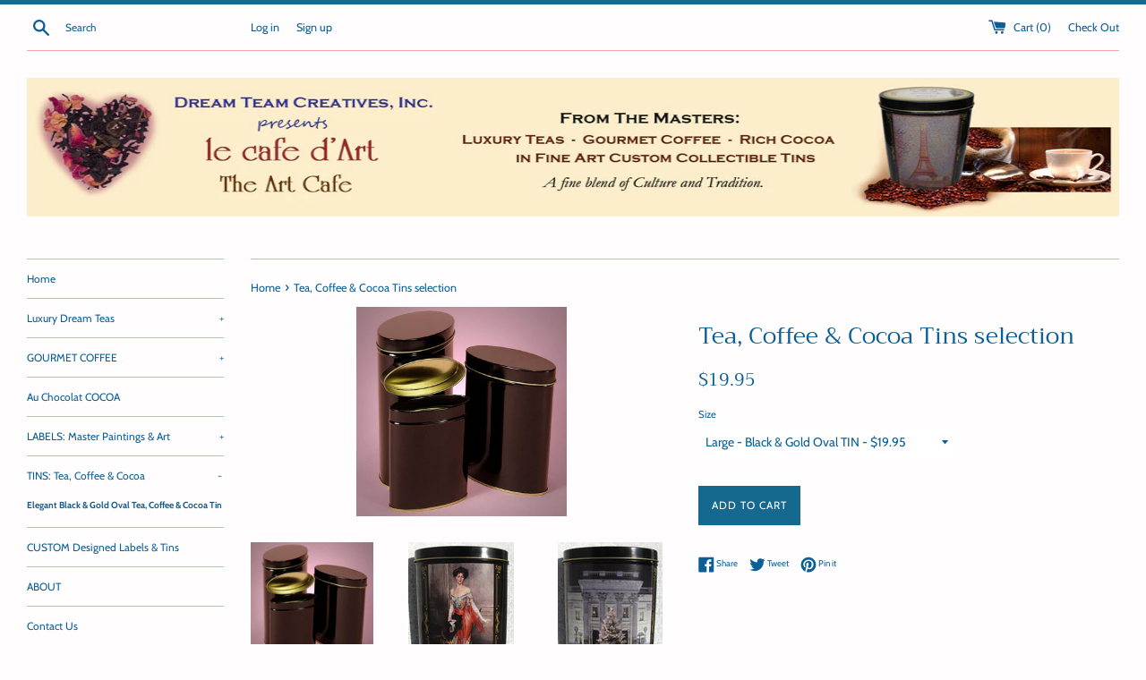

--- FILE ---
content_type: text/html; charset=utf-8
request_url: https://dreamteamcreatives.com/products/elegant-black-gold-oval-tea-coffee-cocoa-tin
body_size: 17620
content:
<!doctype html>
<!--[if IE 9]> <html class="ie9 supports-no-js" lang="en"> <![endif]-->
<!--[if (gt IE 9)|!(IE)]><!--> <html class="supports-no-js" lang="en"> <!--<![endif]-->
<head>
  <meta charset="utf-8">
  <meta http-equiv="X-UA-Compatible" content="IE=edge,chrome=1">
  <meta name="viewport" content="width=device-width,initial-scale=1">
  <meta name="theme-color" content="">
  <link rel="canonical" href="https://dream-team-creatives-inc.myshopify.com/products/elegant-black-gold-oval-tea-coffee-cocoa-tin">

  

  <title>
  Tea, Coffee &amp; Cocoa Tins selection &ndash; Dream Team Creatives, Inc.
  </title>

  
    <meta name="description" content="ALL ORDERS INCLUDE COLLECTIBLE ART TIN ! -  (Except Sampler Size Envelopes) (NOTE:  Coffee or Tea  +  Art Label  +  Tin price  =  is included all  together as  ONE SET PRICE  when TIN selection is added)">
  

  <!-- /snippets/social-meta-tags.liquid -->




<meta property="og:site_name" content="Dream Team Creatives, Inc.">
<meta property="og:url" content="https://dream-team-creatives-inc.myshopify.com/products/elegant-black-gold-oval-tea-coffee-cocoa-tin">
<meta property="og:title" content="Tea, Coffee & Cocoa Tins selection">
<meta property="og:type" content="product">
<meta property="og:description" content="ALL ORDERS INCLUDE COLLECTIBLE ART TIN ! -  (Except Sampler Size Envelopes) (NOTE:  Coffee or Tea  +  Art Label  +  Tin price  =  is included all  together as  ONE SET PRICE  when TIN selection is added)">

  <meta property="og:price:amount" content="4.95">
  <meta property="og:price:currency" content="USD">

<meta property="og:image" content="http://dreamteamcreatives.com/cdn/shop/products/elegant_black_gold_oval_tin_without_artwork_labels_cropped_1200x1200.jpg?v=1537436206"><meta property="og:image" content="http://dreamteamcreatives.com/cdn/shop/products/Lady_Decies_-_Elizabeth_Wharton_Drexel_Lehr_The_Elms_mansion_Newport_RI_1200x1200.JPG?v=1537436267"><meta property="og:image" content="http://dreamteamcreatives.com/cdn/shop/products/Holiday_Marble_House_Season_s_Greetings_1200x1200.JPG?v=1537436324">
<meta property="og:image:secure_url" content="https://dreamteamcreatives.com/cdn/shop/products/elegant_black_gold_oval_tin_without_artwork_labels_cropped_1200x1200.jpg?v=1537436206"><meta property="og:image:secure_url" content="https://dreamteamcreatives.com/cdn/shop/products/Lady_Decies_-_Elizabeth_Wharton_Drexel_Lehr_The_Elms_mansion_Newport_RI_1200x1200.JPG?v=1537436267"><meta property="og:image:secure_url" content="https://dreamteamcreatives.com/cdn/shop/products/Holiday_Marble_House_Season_s_Greetings_1200x1200.JPG?v=1537436324">


<meta name="twitter:card" content="summary_large_image">
<meta name="twitter:title" content="Tea, Coffee & Cocoa Tins selection">
<meta name="twitter:description" content="ALL ORDERS INCLUDE COLLECTIBLE ART TIN ! -  (Except Sampler Size Envelopes) (NOTE:  Coffee or Tea  +  Art Label  +  Tin price  =  is included all  together as  ONE SET PRICE  when TIN selection is added)">


  <script>
    document.documentElement.className = document.documentElement.className.replace('supports-no-js', 'supports-js');

    var theme = {
      mapStrings: {
        addressError: "Error looking up that address",
        addressNoResults: "No results for that address",
        addressQueryLimit: "You have exceeded the Google API usage limit. Consider upgrading to a \u003ca href=\"https:\/\/developers.google.com\/maps\/premium\/usage-limits\"\u003ePremium Plan\u003c\/a\u003e.",
        authError: "There was a problem authenticating your Google Maps account."
      }
    }
  </script>

  <link href="//dreamteamcreatives.com/cdn/shop/t/2/assets/theme.scss.css?v=97828264214072721701759252146" rel="stylesheet" type="text/css" media="all" />

  
  
  <script>window.performance && window.performance.mark && window.performance.mark('shopify.content_for_header.start');</script><meta id="shopify-digital-wallet" name="shopify-digital-wallet" content="/3744890950/digital_wallets/dialog">
<meta name="shopify-checkout-api-token" content="a8d8623c714ea8def288e77d2ddfeabc">
<meta id="in-context-paypal-metadata" data-shop-id="3744890950" data-venmo-supported="true" data-environment="production" data-locale="en_US" data-paypal-v4="true" data-currency="USD">
<link rel="alternate" type="application/json+oembed" href="https://dream-team-creatives-inc.myshopify.com/products/elegant-black-gold-oval-tea-coffee-cocoa-tin.oembed">
<script async="async" src="/checkouts/internal/preloads.js?locale=en-US"></script>
<script id="shopify-features" type="application/json">{"accessToken":"a8d8623c714ea8def288e77d2ddfeabc","betas":["rich-media-storefront-analytics"],"domain":"dreamteamcreatives.com","predictiveSearch":true,"shopId":3744890950,"locale":"en"}</script>
<script>var Shopify = Shopify || {};
Shopify.shop = "dream-team-creatives-inc.myshopify.com";
Shopify.locale = "en";
Shopify.currency = {"active":"USD","rate":"1.0"};
Shopify.country = "US";
Shopify.theme = {"name":"Simple","id":36527734854,"schema_name":"Simple","schema_version":"7.2.0","theme_store_id":578,"role":"main"};
Shopify.theme.handle = "null";
Shopify.theme.style = {"id":null,"handle":null};
Shopify.cdnHost = "dreamteamcreatives.com/cdn";
Shopify.routes = Shopify.routes || {};
Shopify.routes.root = "/";</script>
<script type="module">!function(o){(o.Shopify=o.Shopify||{}).modules=!0}(window);</script>
<script>!function(o){function n(){var o=[];function n(){o.push(Array.prototype.slice.apply(arguments))}return n.q=o,n}var t=o.Shopify=o.Shopify||{};t.loadFeatures=n(),t.autoloadFeatures=n()}(window);</script>
<script id="shop-js-analytics" type="application/json">{"pageType":"product"}</script>
<script defer="defer" async type="module" src="//dreamteamcreatives.com/cdn/shopifycloud/shop-js/modules/v2/client.init-shop-cart-sync_C5BV16lS.en.esm.js"></script>
<script defer="defer" async type="module" src="//dreamteamcreatives.com/cdn/shopifycloud/shop-js/modules/v2/chunk.common_CygWptCX.esm.js"></script>
<script type="module">
  await import("//dreamteamcreatives.com/cdn/shopifycloud/shop-js/modules/v2/client.init-shop-cart-sync_C5BV16lS.en.esm.js");
await import("//dreamteamcreatives.com/cdn/shopifycloud/shop-js/modules/v2/chunk.common_CygWptCX.esm.js");

  window.Shopify.SignInWithShop?.initShopCartSync?.({"fedCMEnabled":true,"windoidEnabled":true});

</script>
<script>(function() {
  var isLoaded = false;
  function asyncLoad() {
    if (isLoaded) return;
    isLoaded = true;
    var urls = ["\/\/d1liekpayvooaz.cloudfront.net\/apps\/customizery\/customizery.js?shop=dream-team-creatives-inc.myshopify.com"];
    for (var i = 0; i < urls.length; i++) {
      var s = document.createElement('script');
      s.type = 'text/javascript';
      s.async = true;
      s.src = urls[i];
      var x = document.getElementsByTagName('script')[0];
      x.parentNode.insertBefore(s, x);
    }
  };
  if(window.attachEvent) {
    window.attachEvent('onload', asyncLoad);
  } else {
    window.addEventListener('load', asyncLoad, false);
  }
})();</script>
<script id="__st">var __st={"a":3744890950,"offset":-28800,"reqid":"48af5ea2-1ab6-4016-ba30-1b66c2f43769-1768632960","pageurl":"dreamteamcreatives.com\/products\/elegant-black-gold-oval-tea-coffee-cocoa-tin","u":"2275a1cddfc1","p":"product","rtyp":"product","rid":1542946783302};</script>
<script>window.ShopifyPaypalV4VisibilityTracking = true;</script>
<script id="captcha-bootstrap">!function(){'use strict';const t='contact',e='account',n='new_comment',o=[[t,t],['blogs',n],['comments',n],[t,'customer']],c=[[e,'customer_login'],[e,'guest_login'],[e,'recover_customer_password'],[e,'create_customer']],r=t=>t.map((([t,e])=>`form[action*='/${t}']:not([data-nocaptcha='true']) input[name='form_type'][value='${e}']`)).join(','),a=t=>()=>t?[...document.querySelectorAll(t)].map((t=>t.form)):[];function s(){const t=[...o],e=r(t);return a(e)}const i='password',u='form_key',d=['recaptcha-v3-token','g-recaptcha-response','h-captcha-response',i],f=()=>{try{return window.sessionStorage}catch{return}},m='__shopify_v',_=t=>t.elements[u];function p(t,e,n=!1){try{const o=window.sessionStorage,c=JSON.parse(o.getItem(e)),{data:r}=function(t){const{data:e,action:n}=t;return t[m]||n?{data:e,action:n}:{data:t,action:n}}(c);for(const[e,n]of Object.entries(r))t.elements[e]&&(t.elements[e].value=n);n&&o.removeItem(e)}catch(o){console.error('form repopulation failed',{error:o})}}const l='form_type',E='cptcha';function T(t){t.dataset[E]=!0}const w=window,h=w.document,L='Shopify',v='ce_forms',y='captcha';let A=!1;((t,e)=>{const n=(g='f06e6c50-85a8-45c8-87d0-21a2b65856fe',I='https://cdn.shopify.com/shopifycloud/storefront-forms-hcaptcha/ce_storefront_forms_captcha_hcaptcha.v1.5.2.iife.js',D={infoText:'Protected by hCaptcha',privacyText:'Privacy',termsText:'Terms'},(t,e,n)=>{const o=w[L][v],c=o.bindForm;if(c)return c(t,g,e,D).then(n);var r;o.q.push([[t,g,e,D],n]),r=I,A||(h.body.append(Object.assign(h.createElement('script'),{id:'captcha-provider',async:!0,src:r})),A=!0)});var g,I,D;w[L]=w[L]||{},w[L][v]=w[L][v]||{},w[L][v].q=[],w[L][y]=w[L][y]||{},w[L][y].protect=function(t,e){n(t,void 0,e),T(t)},Object.freeze(w[L][y]),function(t,e,n,w,h,L){const[v,y,A,g]=function(t,e,n){const i=e?o:[],u=t?c:[],d=[...i,...u],f=r(d),m=r(i),_=r(d.filter((([t,e])=>n.includes(e))));return[a(f),a(m),a(_),s()]}(w,h,L),I=t=>{const e=t.target;return e instanceof HTMLFormElement?e:e&&e.form},D=t=>v().includes(t);t.addEventListener('submit',(t=>{const e=I(t);if(!e)return;const n=D(e)&&!e.dataset.hcaptchaBound&&!e.dataset.recaptchaBound,o=_(e),c=g().includes(e)&&(!o||!o.value);(n||c)&&t.preventDefault(),c&&!n&&(function(t){try{if(!f())return;!function(t){const e=f();if(!e)return;const n=_(t);if(!n)return;const o=n.value;o&&e.removeItem(o)}(t);const e=Array.from(Array(32),(()=>Math.random().toString(36)[2])).join('');!function(t,e){_(t)||t.append(Object.assign(document.createElement('input'),{type:'hidden',name:u})),t.elements[u].value=e}(t,e),function(t,e){const n=f();if(!n)return;const o=[...t.querySelectorAll(`input[type='${i}']`)].map((({name:t})=>t)),c=[...d,...o],r={};for(const[a,s]of new FormData(t).entries())c.includes(a)||(r[a]=s);n.setItem(e,JSON.stringify({[m]:1,action:t.action,data:r}))}(t,e)}catch(e){console.error('failed to persist form',e)}}(e),e.submit())}));const S=(t,e)=>{t&&!t.dataset[E]&&(n(t,e.some((e=>e===t))),T(t))};for(const o of['focusin','change'])t.addEventListener(o,(t=>{const e=I(t);D(e)&&S(e,y())}));const B=e.get('form_key'),M=e.get(l),P=B&&M;t.addEventListener('DOMContentLoaded',(()=>{const t=y();if(P)for(const e of t)e.elements[l].value===M&&p(e,B);[...new Set([...A(),...v().filter((t=>'true'===t.dataset.shopifyCaptcha))])].forEach((e=>S(e,t)))}))}(h,new URLSearchParams(w.location.search),n,t,e,['guest_login'])})(!0,!0)}();</script>
<script integrity="sha256-4kQ18oKyAcykRKYeNunJcIwy7WH5gtpwJnB7kiuLZ1E=" data-source-attribution="shopify.loadfeatures" defer="defer" src="//dreamteamcreatives.com/cdn/shopifycloud/storefront/assets/storefront/load_feature-a0a9edcb.js" crossorigin="anonymous"></script>
<script data-source-attribution="shopify.dynamic_checkout.dynamic.init">var Shopify=Shopify||{};Shopify.PaymentButton=Shopify.PaymentButton||{isStorefrontPortableWallets:!0,init:function(){window.Shopify.PaymentButton.init=function(){};var t=document.createElement("script");t.src="https://dreamteamcreatives.com/cdn/shopifycloud/portable-wallets/latest/portable-wallets.en.js",t.type="module",document.head.appendChild(t)}};
</script>
<script data-source-attribution="shopify.dynamic_checkout.buyer_consent">
  function portableWalletsHideBuyerConsent(e){var t=document.getElementById("shopify-buyer-consent"),n=document.getElementById("shopify-subscription-policy-button");t&&n&&(t.classList.add("hidden"),t.setAttribute("aria-hidden","true"),n.removeEventListener("click",e))}function portableWalletsShowBuyerConsent(e){var t=document.getElementById("shopify-buyer-consent"),n=document.getElementById("shopify-subscription-policy-button");t&&n&&(t.classList.remove("hidden"),t.removeAttribute("aria-hidden"),n.addEventListener("click",e))}window.Shopify?.PaymentButton&&(window.Shopify.PaymentButton.hideBuyerConsent=portableWalletsHideBuyerConsent,window.Shopify.PaymentButton.showBuyerConsent=portableWalletsShowBuyerConsent);
</script>
<script data-source-attribution="shopify.dynamic_checkout.cart.bootstrap">document.addEventListener("DOMContentLoaded",(function(){function t(){return document.querySelector("shopify-accelerated-checkout-cart, shopify-accelerated-checkout")}if(t())Shopify.PaymentButton.init();else{new MutationObserver((function(e,n){t()&&(Shopify.PaymentButton.init(),n.disconnect())})).observe(document.body,{childList:!0,subtree:!0})}}));
</script>
<link id="shopify-accelerated-checkout-styles" rel="stylesheet" media="screen" href="https://dreamteamcreatives.com/cdn/shopifycloud/portable-wallets/latest/accelerated-checkout-backwards-compat.css" crossorigin="anonymous">
<style id="shopify-accelerated-checkout-cart">
        #shopify-buyer-consent {
  margin-top: 1em;
  display: inline-block;
  width: 100%;
}

#shopify-buyer-consent.hidden {
  display: none;
}

#shopify-subscription-policy-button {
  background: none;
  border: none;
  padding: 0;
  text-decoration: underline;
  font-size: inherit;
  cursor: pointer;
}

#shopify-subscription-policy-button::before {
  box-shadow: none;
}

      </style>

<script>window.performance && window.performance.mark && window.performance.mark('shopify.content_for_header.end');</script>

  <script src="//dreamteamcreatives.com/cdn/shop/t/2/assets/jquery-1.11.0.min.js?v=32460426840832490021536364935" type="text/javascript"></script>
  <script src="//dreamteamcreatives.com/cdn/shop/t/2/assets/modernizr.min.js?v=44044439420609591321536364936" type="text/javascript"></script>

  <!--[if (gt IE 9)|!(IE)]><!--><script src="//dreamteamcreatives.com/cdn/shop/t/2/assets/lazysizes.min.js?v=71745035489482760341536364935" async="async"></script><!--<![endif]-->
  <!--[if lte IE 9]><script src="//dreamteamcreatives.com/cdn/shop/t/2/assets/lazysizes.min.js?v=71745035489482760341536364935"></script><![endif]-->

  
<link href="https://monorail-edge.shopifysvc.com" rel="dns-prefetch">
<script>(function(){if ("sendBeacon" in navigator && "performance" in window) {try {var session_token_from_headers = performance.getEntriesByType('navigation')[0].serverTiming.find(x => x.name == '_s').description;} catch {var session_token_from_headers = undefined;}var session_cookie_matches = document.cookie.match(/_shopify_s=([^;]*)/);var session_token_from_cookie = session_cookie_matches && session_cookie_matches.length === 2 ? session_cookie_matches[1] : "";var session_token = session_token_from_headers || session_token_from_cookie || "";function handle_abandonment_event(e) {var entries = performance.getEntries().filter(function(entry) {return /monorail-edge.shopifysvc.com/.test(entry.name);});if (!window.abandonment_tracked && entries.length === 0) {window.abandonment_tracked = true;var currentMs = Date.now();var navigation_start = performance.timing.navigationStart;var payload = {shop_id: 3744890950,url: window.location.href,navigation_start,duration: currentMs - navigation_start,session_token,page_type: "product"};window.navigator.sendBeacon("https://monorail-edge.shopifysvc.com/v1/produce", JSON.stringify({schema_id: "online_store_buyer_site_abandonment/1.1",payload: payload,metadata: {event_created_at_ms: currentMs,event_sent_at_ms: currentMs}}));}}window.addEventListener('pagehide', handle_abandonment_event);}}());</script>
<script id="web-pixels-manager-setup">(function e(e,d,r,n,o){if(void 0===o&&(o={}),!Boolean(null===(a=null===(i=window.Shopify)||void 0===i?void 0:i.analytics)||void 0===a?void 0:a.replayQueue)){var i,a;window.Shopify=window.Shopify||{};var t=window.Shopify;t.analytics=t.analytics||{};var s=t.analytics;s.replayQueue=[],s.publish=function(e,d,r){return s.replayQueue.push([e,d,r]),!0};try{self.performance.mark("wpm:start")}catch(e){}var l=function(){var e={modern:/Edge?\/(1{2}[4-9]|1[2-9]\d|[2-9]\d{2}|\d{4,})\.\d+(\.\d+|)|Firefox\/(1{2}[4-9]|1[2-9]\d|[2-9]\d{2}|\d{4,})\.\d+(\.\d+|)|Chrom(ium|e)\/(9{2}|\d{3,})\.\d+(\.\d+|)|(Maci|X1{2}).+ Version\/(15\.\d+|(1[6-9]|[2-9]\d|\d{3,})\.\d+)([,.]\d+|)( \(\w+\)|)( Mobile\/\w+|) Safari\/|Chrome.+OPR\/(9{2}|\d{3,})\.\d+\.\d+|(CPU[ +]OS|iPhone[ +]OS|CPU[ +]iPhone|CPU IPhone OS|CPU iPad OS)[ +]+(15[._]\d+|(1[6-9]|[2-9]\d|\d{3,})[._]\d+)([._]\d+|)|Android:?[ /-](13[3-9]|1[4-9]\d|[2-9]\d{2}|\d{4,})(\.\d+|)(\.\d+|)|Android.+Firefox\/(13[5-9]|1[4-9]\d|[2-9]\d{2}|\d{4,})\.\d+(\.\d+|)|Android.+Chrom(ium|e)\/(13[3-9]|1[4-9]\d|[2-9]\d{2}|\d{4,})\.\d+(\.\d+|)|SamsungBrowser\/([2-9]\d|\d{3,})\.\d+/,legacy:/Edge?\/(1[6-9]|[2-9]\d|\d{3,})\.\d+(\.\d+|)|Firefox\/(5[4-9]|[6-9]\d|\d{3,})\.\d+(\.\d+|)|Chrom(ium|e)\/(5[1-9]|[6-9]\d|\d{3,})\.\d+(\.\d+|)([\d.]+$|.*Safari\/(?![\d.]+ Edge\/[\d.]+$))|(Maci|X1{2}).+ Version\/(10\.\d+|(1[1-9]|[2-9]\d|\d{3,})\.\d+)([,.]\d+|)( \(\w+\)|)( Mobile\/\w+|) Safari\/|Chrome.+OPR\/(3[89]|[4-9]\d|\d{3,})\.\d+\.\d+|(CPU[ +]OS|iPhone[ +]OS|CPU[ +]iPhone|CPU IPhone OS|CPU iPad OS)[ +]+(10[._]\d+|(1[1-9]|[2-9]\d|\d{3,})[._]\d+)([._]\d+|)|Android:?[ /-](13[3-9]|1[4-9]\d|[2-9]\d{2}|\d{4,})(\.\d+|)(\.\d+|)|Mobile Safari.+OPR\/([89]\d|\d{3,})\.\d+\.\d+|Android.+Firefox\/(13[5-9]|1[4-9]\d|[2-9]\d{2}|\d{4,})\.\d+(\.\d+|)|Android.+Chrom(ium|e)\/(13[3-9]|1[4-9]\d|[2-9]\d{2}|\d{4,})\.\d+(\.\d+|)|Android.+(UC? ?Browser|UCWEB|U3)[ /]?(15\.([5-9]|\d{2,})|(1[6-9]|[2-9]\d|\d{3,})\.\d+)\.\d+|SamsungBrowser\/(5\.\d+|([6-9]|\d{2,})\.\d+)|Android.+MQ{2}Browser\/(14(\.(9|\d{2,})|)|(1[5-9]|[2-9]\d|\d{3,})(\.\d+|))(\.\d+|)|K[Aa][Ii]OS\/(3\.\d+|([4-9]|\d{2,})\.\d+)(\.\d+|)/},d=e.modern,r=e.legacy,n=navigator.userAgent;return n.match(d)?"modern":n.match(r)?"legacy":"unknown"}(),u="modern"===l?"modern":"legacy",c=(null!=n?n:{modern:"",legacy:""})[u],f=function(e){return[e.baseUrl,"/wpm","/b",e.hashVersion,"modern"===e.buildTarget?"m":"l",".js"].join("")}({baseUrl:d,hashVersion:r,buildTarget:u}),m=function(e){var d=e.version,r=e.bundleTarget,n=e.surface,o=e.pageUrl,i=e.monorailEndpoint;return{emit:function(e){var a=e.status,t=e.errorMsg,s=(new Date).getTime(),l=JSON.stringify({metadata:{event_sent_at_ms:s},events:[{schema_id:"web_pixels_manager_load/3.1",payload:{version:d,bundle_target:r,page_url:o,status:a,surface:n,error_msg:t},metadata:{event_created_at_ms:s}}]});if(!i)return console&&console.warn&&console.warn("[Web Pixels Manager] No Monorail endpoint provided, skipping logging."),!1;try{return self.navigator.sendBeacon.bind(self.navigator)(i,l)}catch(e){}var u=new XMLHttpRequest;try{return u.open("POST",i,!0),u.setRequestHeader("Content-Type","text/plain"),u.send(l),!0}catch(e){return console&&console.warn&&console.warn("[Web Pixels Manager] Got an unhandled error while logging to Monorail."),!1}}}}({version:r,bundleTarget:l,surface:e.surface,pageUrl:self.location.href,monorailEndpoint:e.monorailEndpoint});try{o.browserTarget=l,function(e){var d=e.src,r=e.async,n=void 0===r||r,o=e.onload,i=e.onerror,a=e.sri,t=e.scriptDataAttributes,s=void 0===t?{}:t,l=document.createElement("script"),u=document.querySelector("head"),c=document.querySelector("body");if(l.async=n,l.src=d,a&&(l.integrity=a,l.crossOrigin="anonymous"),s)for(var f in s)if(Object.prototype.hasOwnProperty.call(s,f))try{l.dataset[f]=s[f]}catch(e){}if(o&&l.addEventListener("load",o),i&&l.addEventListener("error",i),u)u.appendChild(l);else{if(!c)throw new Error("Did not find a head or body element to append the script");c.appendChild(l)}}({src:f,async:!0,onload:function(){if(!function(){var e,d;return Boolean(null===(d=null===(e=window.Shopify)||void 0===e?void 0:e.analytics)||void 0===d?void 0:d.initialized)}()){var d=window.webPixelsManager.init(e)||void 0;if(d){var r=window.Shopify.analytics;r.replayQueue.forEach((function(e){var r=e[0],n=e[1],o=e[2];d.publishCustomEvent(r,n,o)})),r.replayQueue=[],r.publish=d.publishCustomEvent,r.visitor=d.visitor,r.initialized=!0}}},onerror:function(){return m.emit({status:"failed",errorMsg:"".concat(f," has failed to load")})},sri:function(e){var d=/^sha384-[A-Za-z0-9+/=]+$/;return"string"==typeof e&&d.test(e)}(c)?c:"",scriptDataAttributes:o}),m.emit({status:"loading"})}catch(e){m.emit({status:"failed",errorMsg:(null==e?void 0:e.message)||"Unknown error"})}}})({shopId: 3744890950,storefrontBaseUrl: "https://dream-team-creatives-inc.myshopify.com",extensionsBaseUrl: "https://extensions.shopifycdn.com/cdn/shopifycloud/web-pixels-manager",monorailEndpoint: "https://monorail-edge.shopifysvc.com/unstable/produce_batch",surface: "storefront-renderer",enabledBetaFlags: ["2dca8a86"],webPixelsConfigList: [{"id":"shopify-app-pixel","configuration":"{}","eventPayloadVersion":"v1","runtimeContext":"STRICT","scriptVersion":"0450","apiClientId":"shopify-pixel","type":"APP","privacyPurposes":["ANALYTICS","MARKETING"]},{"id":"shopify-custom-pixel","eventPayloadVersion":"v1","runtimeContext":"LAX","scriptVersion":"0450","apiClientId":"shopify-pixel","type":"CUSTOM","privacyPurposes":["ANALYTICS","MARKETING"]}],isMerchantRequest: false,initData: {"shop":{"name":"Dream Team Creatives, Inc.","paymentSettings":{"currencyCode":"USD"},"myshopifyDomain":"dream-team-creatives-inc.myshopify.com","countryCode":"US","storefrontUrl":"https:\/\/dream-team-creatives-inc.myshopify.com"},"customer":null,"cart":null,"checkout":null,"productVariants":[{"price":{"amount":19.95,"currencyCode":"USD"},"product":{"title":"Tea, Coffee \u0026 Cocoa Tins selection","vendor":"Dream Team Creatives, Inc.","id":"1542946783302","untranslatedTitle":"Tea, Coffee \u0026 Cocoa Tins selection","url":"\/products\/elegant-black-gold-oval-tea-coffee-cocoa-tin","type":""},"id":"13634648801350","image":{"src":"\/\/dreamteamcreatives.com\/cdn\/shop\/products\/elegant_black_gold_oval_tin_without_artwork_labels_cropped.jpg?v=1537436206"},"sku":"","title":"Large - Black \u0026 Gold Oval TIN - $19.95","untranslatedTitle":"Large - Black \u0026 Gold Oval TIN - $19.95"},{"price":{"amount":4.95,"currencyCode":"USD"},"product":{"title":"Tea, Coffee \u0026 Cocoa Tins selection","vendor":"Dream Team Creatives, Inc.","id":"1542946783302","untranslatedTitle":"Tea, Coffee \u0026 Cocoa Tins selection","url":"\/products\/elegant-black-gold-oval-tea-coffee-cocoa-tin","type":""},"id":"13635344760902","image":{"src":"\/\/dreamteamcreatives.com\/cdn\/shop\/products\/elegant_black_gold_oval_tin_without_artwork_labels_cropped.jpg?v=1537436206"},"sku":"","title":"Small - Silver Square Mini TIN - $ 4.95  each","untranslatedTitle":"Small - Silver Square Mini TIN - $ 4.95  each"}],"purchasingCompany":null},},"https://dreamteamcreatives.com/cdn","fcfee988w5aeb613cpc8e4bc33m6693e112",{"modern":"","legacy":""},{"shopId":"3744890950","storefrontBaseUrl":"https:\/\/dream-team-creatives-inc.myshopify.com","extensionBaseUrl":"https:\/\/extensions.shopifycdn.com\/cdn\/shopifycloud\/web-pixels-manager","surface":"storefront-renderer","enabledBetaFlags":"[\"2dca8a86\"]","isMerchantRequest":"false","hashVersion":"fcfee988w5aeb613cpc8e4bc33m6693e112","publish":"custom","events":"[[\"page_viewed\",{}],[\"product_viewed\",{\"productVariant\":{\"price\":{\"amount\":19.95,\"currencyCode\":\"USD\"},\"product\":{\"title\":\"Tea, Coffee \u0026 Cocoa Tins selection\",\"vendor\":\"Dream Team Creatives, Inc.\",\"id\":\"1542946783302\",\"untranslatedTitle\":\"Tea, Coffee \u0026 Cocoa Tins selection\",\"url\":\"\/products\/elegant-black-gold-oval-tea-coffee-cocoa-tin\",\"type\":\"\"},\"id\":\"13634648801350\",\"image\":{\"src\":\"\/\/dreamteamcreatives.com\/cdn\/shop\/products\/elegant_black_gold_oval_tin_without_artwork_labels_cropped.jpg?v=1537436206\"},\"sku\":\"\",\"title\":\"Large - Black \u0026 Gold Oval TIN - $19.95\",\"untranslatedTitle\":\"Large - Black \u0026 Gold Oval TIN - $19.95\"}}]]"});</script><script>
  window.ShopifyAnalytics = window.ShopifyAnalytics || {};
  window.ShopifyAnalytics.meta = window.ShopifyAnalytics.meta || {};
  window.ShopifyAnalytics.meta.currency = 'USD';
  var meta = {"product":{"id":1542946783302,"gid":"gid:\/\/shopify\/Product\/1542946783302","vendor":"Dream Team Creatives, Inc.","type":"","handle":"elegant-black-gold-oval-tea-coffee-cocoa-tin","variants":[{"id":13634648801350,"price":1995,"name":"Tea, Coffee \u0026 Cocoa Tins selection - Large - Black \u0026 Gold Oval TIN - $19.95","public_title":"Large - Black \u0026 Gold Oval TIN - $19.95","sku":""},{"id":13635344760902,"price":495,"name":"Tea, Coffee \u0026 Cocoa Tins selection - Small - Silver Square Mini TIN - $ 4.95  each","public_title":"Small - Silver Square Mini TIN - $ 4.95  each","sku":""}],"remote":false},"page":{"pageType":"product","resourceType":"product","resourceId":1542946783302,"requestId":"48af5ea2-1ab6-4016-ba30-1b66c2f43769-1768632960"}};
  for (var attr in meta) {
    window.ShopifyAnalytics.meta[attr] = meta[attr];
  }
</script>
<script class="analytics">
  (function () {
    var customDocumentWrite = function(content) {
      var jquery = null;

      if (window.jQuery) {
        jquery = window.jQuery;
      } else if (window.Checkout && window.Checkout.$) {
        jquery = window.Checkout.$;
      }

      if (jquery) {
        jquery('body').append(content);
      }
    };

    var hasLoggedConversion = function(token) {
      if (token) {
        return document.cookie.indexOf('loggedConversion=' + token) !== -1;
      }
      return false;
    }

    var setCookieIfConversion = function(token) {
      if (token) {
        var twoMonthsFromNow = new Date(Date.now());
        twoMonthsFromNow.setMonth(twoMonthsFromNow.getMonth() + 2);

        document.cookie = 'loggedConversion=' + token + '; expires=' + twoMonthsFromNow;
      }
    }

    var trekkie = window.ShopifyAnalytics.lib = window.trekkie = window.trekkie || [];
    if (trekkie.integrations) {
      return;
    }
    trekkie.methods = [
      'identify',
      'page',
      'ready',
      'track',
      'trackForm',
      'trackLink'
    ];
    trekkie.factory = function(method) {
      return function() {
        var args = Array.prototype.slice.call(arguments);
        args.unshift(method);
        trekkie.push(args);
        return trekkie;
      };
    };
    for (var i = 0; i < trekkie.methods.length; i++) {
      var key = trekkie.methods[i];
      trekkie[key] = trekkie.factory(key);
    }
    trekkie.load = function(config) {
      trekkie.config = config || {};
      trekkie.config.initialDocumentCookie = document.cookie;
      var first = document.getElementsByTagName('script')[0];
      var script = document.createElement('script');
      script.type = 'text/javascript';
      script.onerror = function(e) {
        var scriptFallback = document.createElement('script');
        scriptFallback.type = 'text/javascript';
        scriptFallback.onerror = function(error) {
                var Monorail = {
      produce: function produce(monorailDomain, schemaId, payload) {
        var currentMs = new Date().getTime();
        var event = {
          schema_id: schemaId,
          payload: payload,
          metadata: {
            event_created_at_ms: currentMs,
            event_sent_at_ms: currentMs
          }
        };
        return Monorail.sendRequest("https://" + monorailDomain + "/v1/produce", JSON.stringify(event));
      },
      sendRequest: function sendRequest(endpointUrl, payload) {
        // Try the sendBeacon API
        if (window && window.navigator && typeof window.navigator.sendBeacon === 'function' && typeof window.Blob === 'function' && !Monorail.isIos12()) {
          var blobData = new window.Blob([payload], {
            type: 'text/plain'
          });

          if (window.navigator.sendBeacon(endpointUrl, blobData)) {
            return true;
          } // sendBeacon was not successful

        } // XHR beacon

        var xhr = new XMLHttpRequest();

        try {
          xhr.open('POST', endpointUrl);
          xhr.setRequestHeader('Content-Type', 'text/plain');
          xhr.send(payload);
        } catch (e) {
          console.log(e);
        }

        return false;
      },
      isIos12: function isIos12() {
        return window.navigator.userAgent.lastIndexOf('iPhone; CPU iPhone OS 12_') !== -1 || window.navigator.userAgent.lastIndexOf('iPad; CPU OS 12_') !== -1;
      }
    };
    Monorail.produce('monorail-edge.shopifysvc.com',
      'trekkie_storefront_load_errors/1.1',
      {shop_id: 3744890950,
      theme_id: 36527734854,
      app_name: "storefront",
      context_url: window.location.href,
      source_url: "//dreamteamcreatives.com/cdn/s/trekkie.storefront.cd680fe47e6c39ca5d5df5f0a32d569bc48c0f27.min.js"});

        };
        scriptFallback.async = true;
        scriptFallback.src = '//dreamteamcreatives.com/cdn/s/trekkie.storefront.cd680fe47e6c39ca5d5df5f0a32d569bc48c0f27.min.js';
        first.parentNode.insertBefore(scriptFallback, first);
      };
      script.async = true;
      script.src = '//dreamteamcreatives.com/cdn/s/trekkie.storefront.cd680fe47e6c39ca5d5df5f0a32d569bc48c0f27.min.js';
      first.parentNode.insertBefore(script, first);
    };
    trekkie.load(
      {"Trekkie":{"appName":"storefront","development":false,"defaultAttributes":{"shopId":3744890950,"isMerchantRequest":null,"themeId":36527734854,"themeCityHash":"7662084187023496661","contentLanguage":"en","currency":"USD","eventMetadataId":"f73a8bf7-eda5-4946-a029-f0f10be8d566"},"isServerSideCookieWritingEnabled":true,"monorailRegion":"shop_domain","enabledBetaFlags":["65f19447"]},"Session Attribution":{},"S2S":{"facebookCapiEnabled":false,"source":"trekkie-storefront-renderer","apiClientId":580111}}
    );

    var loaded = false;
    trekkie.ready(function() {
      if (loaded) return;
      loaded = true;

      window.ShopifyAnalytics.lib = window.trekkie;

      var originalDocumentWrite = document.write;
      document.write = customDocumentWrite;
      try { window.ShopifyAnalytics.merchantGoogleAnalytics.call(this); } catch(error) {};
      document.write = originalDocumentWrite;

      window.ShopifyAnalytics.lib.page(null,{"pageType":"product","resourceType":"product","resourceId":1542946783302,"requestId":"48af5ea2-1ab6-4016-ba30-1b66c2f43769-1768632960","shopifyEmitted":true});

      var match = window.location.pathname.match(/checkouts\/(.+)\/(thank_you|post_purchase)/)
      var token = match? match[1]: undefined;
      if (!hasLoggedConversion(token)) {
        setCookieIfConversion(token);
        window.ShopifyAnalytics.lib.track("Viewed Product",{"currency":"USD","variantId":13634648801350,"productId":1542946783302,"productGid":"gid:\/\/shopify\/Product\/1542946783302","name":"Tea, Coffee \u0026 Cocoa Tins selection - Large - Black \u0026 Gold Oval TIN - $19.95","price":"19.95","sku":"","brand":"Dream Team Creatives, Inc.","variant":"Large - Black \u0026 Gold Oval TIN - $19.95","category":"","nonInteraction":true,"remote":false},undefined,undefined,{"shopifyEmitted":true});
      window.ShopifyAnalytics.lib.track("monorail:\/\/trekkie_storefront_viewed_product\/1.1",{"currency":"USD","variantId":13634648801350,"productId":1542946783302,"productGid":"gid:\/\/shopify\/Product\/1542946783302","name":"Tea, Coffee \u0026 Cocoa Tins selection - Large - Black \u0026 Gold Oval TIN - $19.95","price":"19.95","sku":"","brand":"Dream Team Creatives, Inc.","variant":"Large - Black \u0026 Gold Oval TIN - $19.95","category":"","nonInteraction":true,"remote":false,"referer":"https:\/\/dreamteamcreatives.com\/products\/elegant-black-gold-oval-tea-coffee-cocoa-tin"});
      }
    });


        var eventsListenerScript = document.createElement('script');
        eventsListenerScript.async = true;
        eventsListenerScript.src = "//dreamteamcreatives.com/cdn/shopifycloud/storefront/assets/shop_events_listener-3da45d37.js";
        document.getElementsByTagName('head')[0].appendChild(eventsListenerScript);

})();</script>
<script
  defer
  src="https://dreamteamcreatives.com/cdn/shopifycloud/perf-kit/shopify-perf-kit-3.0.4.min.js"
  data-application="storefront-renderer"
  data-shop-id="3744890950"
  data-render-region="gcp-us-central1"
  data-page-type="product"
  data-theme-instance-id="36527734854"
  data-theme-name="Simple"
  data-theme-version="7.2.0"
  data-monorail-region="shop_domain"
  data-resource-timing-sampling-rate="10"
  data-shs="true"
  data-shs-beacon="true"
  data-shs-export-with-fetch="true"
  data-shs-logs-sample-rate="1"
  data-shs-beacon-endpoint="https://dreamteamcreatives.com/api/collect"
></script>
</head>

<body id="tea-coffee-amp-cocoa-tins-selection" class="template-product">
  

  <a class="in-page-link visually-hidden skip-link" href="#MainContent">Skip to content</a>

  <div id="shopify-section-header" class="shopify-section">
  <div class="page-border"></div>





  <style>
    .site-header__logo {
      width: 1280px;
    }
    #HeaderLogoWrapper {
      max-width: 1280px !important;
    }
    
    #HeaderLogo {
      max-width: 1280px !important;
    }
  </style>


<div class="site-wrapper">
  <div class="top-bar grid">

    <div class="grid__item medium-up--one-fifth small--one-half">
      <div class="top-bar__search">
        <a href="/search" class="medium-up--hide">
          <svg aria-hidden="true" focusable="false" role="presentation" class="icon icon-search" viewBox="0 0 20 20"><path fill="#444" d="M18.64 17.02l-5.31-5.31c.81-1.08 1.26-2.43 1.26-3.87C14.5 4.06 11.44 1 7.75 1S1 4.06 1 7.75s3.06 6.75 6.75 6.75c1.44 0 2.79-.45 3.87-1.26l5.31 5.31c.45.45 1.26.54 1.71.09.45-.36.45-1.17 0-1.62zM3.25 7.75c0-2.52 1.98-4.5 4.5-4.5s4.5 1.98 4.5 4.5-1.98 4.5-4.5 4.5-4.5-1.98-4.5-4.5z"/></svg>
        </a>
        <form action="/search" method="get" class="search-bar small--hide" role="search">
          
          <button type="submit" class="search-bar__submit">
            <svg aria-hidden="true" focusable="false" role="presentation" class="icon icon-search" viewBox="0 0 20 20"><path fill="#444" d="M18.64 17.02l-5.31-5.31c.81-1.08 1.26-2.43 1.26-3.87C14.5 4.06 11.44 1 7.75 1S1 4.06 1 7.75s3.06 6.75 6.75 6.75c1.44 0 2.79-.45 3.87-1.26l5.31 5.31c.45.45 1.26.54 1.71.09.45-.36.45-1.17 0-1.62zM3.25 7.75c0-2.52 1.98-4.5 4.5-4.5s4.5 1.98 4.5 4.5-1.98 4.5-4.5 4.5-4.5-1.98-4.5-4.5z"/></svg>
            <span class="icon__fallback-text">Search</span>
          </button>
          <input type="search" name="q" class="search-bar__input" value="" placeholder="Search" aria-label="Search">
        </form>
      </div>
    </div>

    
      <div class="grid__item medium-up--two-fifths small--hide">
        <span class="customer-links small--hide">
          
            <a href="/account/login" id="customer_login_link">Log in</a>
            <span class="vertical-divider"></span>
            <a href="/account/register" id="customer_register_link">Sign up</a>
          
        </span>
      </div>
    

    <div class="grid__item  medium-up--two-fifths  small--one-half text-right">
      <a href="/cart" class="site-header__cart">
        <svg aria-hidden="true" focusable="false" role="presentation" class="icon icon-cart" viewBox="0 0 20 20"><path fill="#444" d="M18.936 5.564c-.144-.175-.35-.207-.55-.207h-.003L6.774 4.286c-.272 0-.417.089-.491.18-.079.096-.16.263-.094.585l2.016 5.705c.163.407.642.673 1.068.673h8.401c.433 0 .854-.285.941-.725l.484-4.571c.045-.221-.015-.388-.163-.567z"/><path fill="#444" d="M17.107 12.5H7.659L4.98 4.117l-.362-1.059c-.138-.401-.292-.559-.695-.559H.924c-.411 0-.748.303-.748.714s.337.714.748.714h2.413l3.002 9.48c.126.38.295.52.942.52h9.825c.411 0 .748-.303.748-.714s-.336-.714-.748-.714zM10.424 16.23a1.498 1.498 0 1 1-2.997 0 1.498 1.498 0 0 1 2.997 0zM16.853 16.23a1.498 1.498 0 1 1-2.997 0 1.498 1.498 0 0 1 2.997 0z"/></svg>
        <span class="small--hide">
          Cart
          (<span id="CartCount">0</span>)
        </span>
      </a>
      <span class="vertical-divider small--hide"></span>
      <a href="/cart" class="site-header__cart small--hide">
        Check Out
      </a>
    </div>
  </div>

  <hr class="small--hide hr--border">

  <header class="site-header grid medium-up--grid--table" role="banner">
    <div class="grid__item small--text-center">
      <div itemscope itemtype="http://schema.org/Organization">
        

        <style>
  
  
  
    #HeaderLogo {
      max-width: 1100px;
      max-height: 155px;
    }
    #HeaderLogoWrapper {
      max-width: 1100px;
    }
  

  
</style>


        
          <div id="HeaderLogoWrapper" class="supports-js">
            <a href="/" itemprop="url" style="padding-top:14.09090909090909%; display: block;">
              <img id="HeaderLogo"
                   class="lazyload"
                   src="//dreamteamcreatives.com/cdn/shop/files/DTC_le_cafe_d_art_banner_final_1100_x_155_px_150x150.jpg?v=1613778638"
                   data-src="//dreamteamcreatives.com/cdn/shop/files/DTC_le_cafe_d_art_banner_final_1100_x_155_px_{width}x.jpg?v=1613778638"
                   data-widths="[180, 360, 540, 720, 900, 1080, 1296, 1512, 1728, 2048]"
                   data-aspectratio="1.0069565217391305"
                   data-sizes="auto"
                   alt="Dream Team Creatives, Inc."
                   itemprop="logo">
            </a>
          </div>
          <noscript>
            
            <a href="/" itemprop="url">
              <img class="site-header__logo" src="//dreamteamcreatives.com/cdn/shop/files/DTC_le_cafe_d_art_banner_final_1100_x_155_px_1280x.jpg?v=1613778638"
              srcset="//dreamteamcreatives.com/cdn/shop/files/DTC_le_cafe_d_art_banner_final_1100_x_155_px_1280x.jpg?v=1613778638 1x, //dreamteamcreatives.com/cdn/shop/files/DTC_le_cafe_d_art_banner_final_1100_x_155_px_1280x@2x.jpg?v=1613778638 2x"
              alt="Dream Team Creatives, Inc."
              itemprop="logo">
            </a>
          </noscript>
          
        
      </div>
    </div>
    
  </header>
</div>




</div>

    

  <div class="site-wrapper">

    <div class="grid">

      <div id="shopify-section-sidebar" class="shopify-section"><div data-section-id="sidebar" data-section-type="sidebar-section">
  <nav class="grid__item small--text-center medium-up--one-fifth" role="navigation">
    <hr class="hr--small medium-up--hide">
    <button id="ToggleMobileMenu" class="mobile-menu-icon medium-up--hide" aria-haspopup="true" aria-owns="SiteNav">
      <span class="line"></span>
      <span class="line"></span>
      <span class="line"></span>
      <span class="line"></span>
      <span class="icon__fallback-text">Menu</span>
    </button>
    <div id="SiteNav" class="site-nav" role="menu">
      <ul class="list--nav">
        
          
          
            <li class="site-nav__item">
              <a href="/" class="site-nav__link">Home</a>
            </li>
          
        
          
          
            

            

            <li class="site-nav--has-submenu site-nav__item">
              <button class="site-nav__link btn--link site-nav__expand" aria-expanded="false" aria-controls="Collapsible-2">
                Luxury Dream Teas
                <span class="site-nav__link__text" aria-hidden="true">+</span>
              </button>
              <ul id="Collapsible-2" class="site-nav__submenu site-nav__submenu--collapsed" aria-hidden="true" style="display: none;">
                
                  
                    <li >
                      <a href="/collections/frontpage" class="site-nav__link">ALL TEAS</a>
                    </li>
                  
                
                  
                    <li >
                      <a href="/collections/black-flavored" class="site-nav__link">BLACK, Flavored Tea</a>
                    </li>
                  
                
                  
                    <li >
                      <a href="/collections/herbal/Herbal" class="site-nav__link">Herbal Tea</a>
                    </li>
                  
                
                  
                    <li >
                      <a href="/collections/green" class="site-nav__link">Green Tea</a>
                    </li>
                  
                
                  
                    <li >
                      <a href="/collections/rooibos-1" class="site-nav__link">Rooibos Tea</a>
                    </li>
                  
                
                  
                    <li >
                      <a href="/collections/darjeeling-tea-1" class="site-nav__link">Darjeeling Tea</a>
                    </li>
                  
                
              </ul>
            </li>
          
        
          
          
            

            

            <li class="site-nav--has-submenu site-nav__item">
              <button class="site-nav__link btn--link site-nav__expand" aria-expanded="false" aria-controls="Collapsible-3">
                GOURMET COFFEE
                <span class="site-nav__link__text" aria-hidden="true">+</span>
              </button>
              <ul id="Collapsible-3" class="site-nav__submenu site-nav__submenu--collapsed" aria-hidden="true" style="display: none;">
                
                  
                    <li >
                      <a href="/products/ground-roasted-coffee" class="site-nav__link">Ground Roasted COFFEE - ALL flavors</a>
                    </li>
                  
                
                  
                    <li >
                      <a href="/products/flavored-coffee" class="site-nav__link">Flavored Dessert Coffee</a>
                    </li>
                  
                
              </ul>
            </li>
          
        
          
          
            <li class="site-nav__item">
              <a href="/collections/cocoa" class="site-nav__link">Au Chocolat COCOA</a>
            </li>
          
        
          
          
            

            

            <li class="site-nav--has-submenu site-nav__item">
              <button class="site-nav__link btn--link site-nav__expand" aria-expanded="false" aria-controls="Collapsible-5">
                LABELS:   Master Paintings &amp; Art
                <span class="site-nav__link__text" aria-hidden="true">+</span>
              </button>
              <ul id="Collapsible-5" class="site-nav__submenu site-nav__submenu--collapsed" aria-hidden="true" style="display: none;">
                
                  
                    <li >
                      <a href="/collections/all-paintings-art" class="site-nav__link">ALL Paintings &amp; Art</a>
                    </li>
                  
                
                  
                    <li >
                      <a href="/collections/french-impressionists" class="site-nav__link">French Impressionists</a>
                    </li>
                  
                
                  
                    <li >
                      <a href="/collections/parisian" class="site-nav__link">Parisian</a>
                    </li>
                  
                
                  
                    <li >
                      <a href="/collections/monet" class="site-nav__link">Monet</a>
                    </li>
                  
                
                  
                    <li >
                      <a href="/collections/van-gogh" class="site-nav__link">Van Gogh</a>
                    </li>
                  
                
                  
                    <li >
                      <a href="/collections/modern-art" class="site-nav__link">Modern Art</a>
                    </li>
                  
                
                  
                    <li >
                      <a href="/collections/art-nouveau" class="site-nav__link">Art Nouveau</a>
                    </li>
                  
                
                  
                    <li >
                      <a href="/collections/victorian-ladies" class="site-nav__link">Victorian Ladies</a>
                    </li>
                  
                
                  
                    <li >
                      <a href="/collections/portraits" class="site-nav__link">Portraits</a>
                    </li>
                  
                
                  
                    <li >
                      <a href="/collections/european-paintings" class="site-nav__link">European Paintings</a>
                    </li>
                  
                
                  
                    <li >
                      <a href="/collections/american-painters-illustrators" class="site-nav__link">American Painters &amp; Illustrators</a>
                    </li>
                  
                
                  
                    <li >
                      <a href="/collections/american-landscapes" class="site-nav__link">American Landscapes</a>
                    </li>
                  
                
                  
                    <li >
                      <a href="/collections/landscapes" class="site-nav__link">Landscapes</a>
                    </li>
                  
                
                  
                    <li >
                      <a href="/collections/seascapes-waterscapes" class="site-nav__link">Seascapes &amp; Waterscapes</a>
                    </li>
                  
                
              </ul>
            </li>
          
        
          
          
            

            

            <li class="site-nav--has-submenu site-nav__item">
              <button class="site-nav__link btn--link site-nav__collapse" aria-expanded="true" aria-controls="Collapsible-6">
                TINS:   Tea, Coffee &amp; Cocoa
                <span class="site-nav__link__text" aria-hidden="true">-</span>
              </button>
              <ul id="Collapsible-6" class="site-nav__submenu site-nav__submenu--expanded" aria-hidden="false">
                
                  
                    <li class="site-nav--active">
                      <a href="/products/elegant-black-gold-oval-tea-coffee-cocoa-tin" class="site-nav__link" aria-current="page">Elegant Black &amp; Gold Oval Tea, Coffee &amp; Cocoa Tin</a>
                    </li>
                  
                
              </ul>
            </li>
          
        
          
          
            <li class="site-nav__item">
              <a href="/collections/custom-designed-labels-tins" class="site-nav__link">CUSTOM Designed Labels &amp; Tins</a>
            </li>
          
        
          
          
            <li class="site-nav__item">
              <a href="/collections/about" class="site-nav__link">ABOUT</a>
            </li>
          
        
          
          
            <li class="site-nav__item">
              <a href="/collections/contact-us" class="site-nav__link">Contact Us</a>
            </li>
          
        
          
          
            <li class="site-nav__item">
              <a href="/collections/blog" class="site-nav__link">BLOG</a>
            </li>
          
        
        
          
            <li>
              <a href="/account/login" class="site-nav__link site-nav--account medium-up--hide">Log in</a>
            </li>
            <li>
              <a href="/account/register" class="site-nav__link site-nav--account medium-up--hide">Sign up</a>
            </li>
          
        
      </ul>
      <ul class="list--inline social-links">
        
        
        
        
        
        
        
        
        
        
        
      </ul>
    </div>
    <hr class="medium-up--hide hr--small ">
  </nav>
</div>




</div>

      <main class="main-content grid__item medium-up--four-fifths" id="MainContent" role="main">
        
          <hr class="hr--border-top small--hide">
        
        
          
<nav class="breadcrumb-nav small--text-center" aria-label="You are here">
  <span itemscope itemtype="http://data-vocabulary.org/Breadcrumb">
    <a href="/" itemprop="url" title="Back to the frontpage">
      <span itemprop="title">Home</span>
    </a>
    <span class="breadcrumb-nav__separator" aria-hidden="true">›</span>
  </span>
  
    
    Tea, Coffee & Cocoa Tins selection
  
</nav>

        
        

<div id="shopify-section-product-template" class="shopify-section"><!-- /templates/product.liquid -->

<style>
  .product-single__featured-image-wrapper {
    width:50%;
}

</style>
<div itemscope itemtype="http://schema.org/Product" id="ProductSection" data-section-id="product-template" data-section-type="product-template" data-image-zoom-type="lightbox" data-show-extra-tab="false" data-extra-tab-content="" data-cart-enable-ajax="true" data-enable-history-state="true">

  <meta itemprop="name" content="Tea, Coffee & Cocoa Tins selection">
  <meta itemprop="url" content="https://dream-team-creatives-inc.myshopify.com/products/elegant-black-gold-oval-tea-coffee-cocoa-tin">
  <meta itemprop="image" content="//dreamteamcreatives.com/cdn/shop/products/elegant_black_gold_oval_tin_without_artwork_labels_cropped_grande.jpg?v=1537436206">

  
  
<div class="grid product-single">

    <div class="grid__item medium-up--one-half">
      
        
        
<style>
  
  
  @media screen and (min-width: 750px) { 
    #ProductImage-4338870747206 {
      max-width: 579px;
      max-height: 575px;
    }
    #ProductImageWrapper-4338870747206 {
      max-width: 579px;
    }
   } 

  
    
    @media screen and (max-width: 749px) {
      #ProductImage-4338870747206 {
        max-width: 579px;
        max-height: 720px;
      }
      #ProductImageWrapper-4338870747206 {
        max-width: 579px;
      }
    }
  
</style>


        <div id="ProductImageWrapper-4338870747206" class="product-single__featured-image-wrapper supports-js" data-image-id="4338870747206">
          <div class="product-single__photos" data-image-id="4338870747206" style="padding-top:99.30915371329878%;">
            <img id="ProductImage-4338870747206"
                 class="product-single__photo lazyload lightbox"
                 
                 src="//dreamteamcreatives.com/cdn/shop/products/elegant_black_gold_oval_tin_without_artwork_labels_cropped_200x200.jpg?v=1537436206"
                 data-src="//dreamteamcreatives.com/cdn/shop/products/elegant_black_gold_oval_tin_without_artwork_labels_cropped_{width}x.jpg?v=1537436206"
                 data-widths="[180, 360, 470, 600, 750, 940, 1080, 1296, 1512, 1728, 2048]"
                 data-aspectratio="1.0069565217391305"
                 data-sizes="auto"
                 alt="Tea, Coffee &amp; Cocoa Tins selection">
          </div>
          
        </div>
      
        
        
<style>
  
  
  @media screen and (min-width: 750px) { 
    #ProductImage-4338880217158 {
      max-width: 442.1203438395416px;
      max-height: 600px;
    }
    #ProductImageWrapper-4338880217158 {
      max-width: 442.1203438395416px;
    }
   } 

  
    
    @media screen and (max-width: 749px) {
      #ProductImage-4338880217158 {
        max-width: 530.5444126074499px;
        max-height: 720px;
      }
      #ProductImageWrapper-4338880217158 {
        max-width: 530.5444126074499px;
      }
    }
  
</style>


        <div id="ProductImageWrapper-4338880217158" class="product-single__featured-image-wrapper supports-js hidden" data-image-id="4338880217158">
          <div class="product-single__photos" data-image-id="4338880217158" style="padding-top:135.7096565132858%;">
            <img id="ProductImage-4338880217158"
                 class="product-single__photo lazyload lazypreload lightbox"
                 
                 src="//dreamteamcreatives.com/cdn/shop/products/Lady_Decies_-_Elizabeth_Wharton_Drexel_Lehr_The_Elms_mansion_Newport_RI_200x200.JPG?v=1537436267"
                 data-src="//dreamteamcreatives.com/cdn/shop/products/Lady_Decies_-_Elizabeth_Wharton_Drexel_Lehr_The_Elms_mansion_Newport_RI_{width}x.JPG?v=1537436267"
                 data-widths="[180, 360, 470, 600, 750, 940, 1080, 1296, 1512, 1728, 2048]"
                 data-aspectratio="0.7368672397325693"
                 data-sizes="auto"
                 alt="Tea, Coffee &amp; Cocoa Tins selection">
          </div>
          
        </div>
      
        
        
<style>
  
  
  @media screen and (min-width: 750px) { 
    #ProductImage-4338890506310 {
      max-width: 437.62278978388997px;
      max-height: 600px;
    }
    #ProductImageWrapper-4338890506310 {
      max-width: 437.62278978388997px;
    }
   } 

  
    
    @media screen and (max-width: 749px) {
      #ProductImage-4338890506310 {
        max-width: 525.147347740668px;
        max-height: 720px;
      }
      #ProductImageWrapper-4338890506310 {
        max-width: 525.147347740668px;
      }
    }
  
</style>


        <div id="ProductImageWrapper-4338890506310" class="product-single__featured-image-wrapper supports-js hidden" data-image-id="4338890506310">
          <div class="product-single__photos" data-image-id="4338890506310" style="padding-top:137.1043771043771%;">
            <img id="ProductImage-4338890506310"
                 class="product-single__photo lazyload lazypreload lightbox"
                 
                 src="//dreamteamcreatives.com/cdn/shop/products/Holiday_Marble_House_Season_s_Greetings_200x200.JPG?v=1537436324"
                 data-src="//dreamteamcreatives.com/cdn/shop/products/Holiday_Marble_House_Season_s_Greetings_{width}x.JPG?v=1537436324"
                 data-widths="[180, 360, 470, 600, 750, 940, 1080, 1296, 1512, 1728, 2048]"
                 data-aspectratio="0.7293713163064833"
                 data-sizes="auto"
                 alt="Tea, Coffee &amp; Cocoa Tins selection">
          </div>
          
        </div>
      
        
        
<style>
  
  
  @media screen and (min-width: 750px) { 
    #ProductImage-4338982486086 {
      max-width: 594.0256045519203px;
      max-height: 600px;
    }
    #ProductImageWrapper-4338982486086 {
      max-width: 594.0256045519203px;
    }
   } 

  
    
    @media screen and (max-width: 749px) {
      #ProductImage-4338982486086 {
        max-width: 712.8307254623045px;
        max-height: 720px;
      }
      #ProductImageWrapper-4338982486086 {
        max-width: 712.8307254623045px;
      }
    }
  
</style>


        <div id="ProductImageWrapper-4338982486086" class="product-single__featured-image-wrapper supports-js hidden" data-image-id="4338982486086">
          <div class="product-single__photos" data-image-id="4338982486086" style="padding-top:101.00574712643677%;">
            <img id="ProductImage-4338982486086"
                 class="product-single__photo lazyload lazypreload lightbox"
                 
                 src="//dreamteamcreatives.com/cdn/shop/products/silver_SQUARE_closeup_200x200.jpg?v=1537436878"
                 data-src="//dreamteamcreatives.com/cdn/shop/products/silver_SQUARE_closeup_{width}x.jpg?v=1537436878"
                 data-widths="[180, 360, 470, 600, 750, 940, 1080, 1296, 1512, 1728, 2048]"
                 data-aspectratio="0.9900426742532006"
                 data-sizes="auto"
                 alt="Tea, Coffee &amp; Cocoa Tins selection">
          </div>
          
        </div>
      
        
        
<style>
  
  
  @media screen and (min-width: 750px) { 
    #ProductImage-4338983731270 {
      max-width: 720px;
      max-height: 674.941329856584px;
    }
    #ProductImageWrapper-4338983731270 {
      max-width: 720px;
    }
   } 

  
    
    @media screen and (max-width: 749px) {
      #ProductImage-4338983731270 {
        max-width: 720px;
        max-height: 720px;
      }
      #ProductImageWrapper-4338983731270 {
        max-width: 720px;
      }
    }
  
</style>


        <div id="ProductImageWrapper-4338983731270" class="product-single__featured-image-wrapper supports-js hidden" data-image-id="4338983731270">
          <div class="product-single__photos" data-image-id="4338983731270" style="padding-top:93.74185136897%;">
            <img id="ProductImage-4338983731270"
                 class="product-single__photo lazyload lazypreload lightbox"
                 
                 src="//dreamteamcreatives.com/cdn/shop/products/silver_SQUARE_smallest_size_2_1-2_h._200x200.jpg?v=1537436888"
                 data-src="//dreamteamcreatives.com/cdn/shop/products/silver_SQUARE_smallest_size_2_1-2_h._{width}x.jpg?v=1537436888"
                 data-widths="[180, 360, 470, 600, 750, 940, 1080, 1296, 1512, 1728, 2048]"
                 data-aspectratio="1.066759388038943"
                 data-sizes="auto"
                 alt="Tea, Coffee &amp; Cocoa Tins selection">
          </div>
          
        </div>
      

      <noscript>
        <img src="//dreamteamcreatives.com/cdn/shop/products/elegant_black_gold_oval_tin_without_artwork_labels_cropped_grande.jpg?v=1537436206" alt="Tea, Coffee &amp; Cocoa Tins selection">
      </noscript>

      
        <ul class="product-single__thumbnails grid grid--uniform" id="ProductThumbs">

          

          
            <li class="grid__item small--one-third medium-up--one-third">
              <a href="//dreamteamcreatives.com/cdn/shop/products/elegant_black_gold_oval_tin_without_artwork_labels_cropped_grande.jpg?v=1537436206" class="product-single__thumbnail" data-image-id="4338870747206">
                <img src="//dreamteamcreatives.com/cdn/shop/products/elegant_black_gold_oval_tin_without_artwork_labels_cropped_compact.jpg?v=1537436206" alt="Tea, Coffee &amp; Cocoa Tins selection">
              </a>
            </li>
          
            <li class="grid__item small--one-third medium-up--one-third">
              <a href="//dreamteamcreatives.com/cdn/shop/products/Lady_Decies_-_Elizabeth_Wharton_Drexel_Lehr_The_Elms_mansion_Newport_RI_grande.JPG?v=1537436267" class="product-single__thumbnail" data-image-id="4338880217158">
                <img src="//dreamteamcreatives.com/cdn/shop/products/Lady_Decies_-_Elizabeth_Wharton_Drexel_Lehr_The_Elms_mansion_Newport_RI_compact.JPG?v=1537436267" alt="Tea, Coffee &amp; Cocoa Tins selection">
              </a>
            </li>
          
            <li class="grid__item small--one-third medium-up--one-third">
              <a href="//dreamteamcreatives.com/cdn/shop/products/Holiday_Marble_House_Season_s_Greetings_grande.JPG?v=1537436324" class="product-single__thumbnail" data-image-id="4338890506310">
                <img src="//dreamteamcreatives.com/cdn/shop/products/Holiday_Marble_House_Season_s_Greetings_compact.JPG?v=1537436324" alt="Tea, Coffee &amp; Cocoa Tins selection">
              </a>
            </li>
          
            <li class="grid__item small--one-third medium-up--one-third">
              <a href="//dreamteamcreatives.com/cdn/shop/products/silver_SQUARE_closeup_grande.jpg?v=1537436878" class="product-single__thumbnail" data-image-id="4338982486086">
                <img src="//dreamteamcreatives.com/cdn/shop/products/silver_SQUARE_closeup_compact.jpg?v=1537436878" alt="Tea, Coffee &amp; Cocoa Tins selection">
              </a>
            </li>
          
            <li class="grid__item small--one-third medium-up--one-third">
              <a href="//dreamteamcreatives.com/cdn/shop/products/silver_SQUARE_smallest_size_2_1-2_h._grande.jpg?v=1537436888" class="product-single__thumbnail" data-image-id="4338983731270">
                <img src="//dreamteamcreatives.com/cdn/shop/products/silver_SQUARE_smallest_size_2_1-2_h._compact.jpg?v=1537436888" alt="Tea, Coffee &amp; Cocoa Tins selection">
              </a>
            </li>
          

        </ul>
      

      
        <ul class="gallery hidden">
          
            <li data-image-id="4338870747206" class="gallery__item" data-mfp-src="//dreamteamcreatives.com/cdn/shop/products/elegant_black_gold_oval_tin_without_artwork_labels_cropped_2048x2048.jpg?v=1537436206"></li>
          
            <li data-image-id="4338880217158" class="gallery__item" data-mfp-src="//dreamteamcreatives.com/cdn/shop/products/Lady_Decies_-_Elizabeth_Wharton_Drexel_Lehr_The_Elms_mansion_Newport_RI_2048x2048.JPG?v=1537436267"></li>
          
            <li data-image-id="4338890506310" class="gallery__item" data-mfp-src="//dreamteamcreatives.com/cdn/shop/products/Holiday_Marble_House_Season_s_Greetings_2048x2048.JPG?v=1537436324"></li>
          
            <li data-image-id="4338982486086" class="gallery__item" data-mfp-src="//dreamteamcreatives.com/cdn/shop/products/silver_SQUARE_closeup_2048x2048.jpg?v=1537436878"></li>
          
            <li data-image-id="4338983731270" class="gallery__item" data-mfp-src="//dreamteamcreatives.com/cdn/shop/products/silver_SQUARE_smallest_size_2_1-2_h._2048x2048.jpg?v=1537436888"></li>
          
        </ul>
      
    </div>

    <div class="grid__item medium-up--one-half">
      <div class="product-single__meta small--text-center">
        <h1 class="product-single__title" itemprop="name">Tea, Coffee & Cocoa Tins selection</h1>

        

        <div itemprop="offers" itemscope itemtype="http://schema.org/Offer">
          <meta itemprop="priceCurrency" content="USD">

          <link itemprop="availability" href="http://schema.org/InStock">

          <p class="product-single__prices">
            
              <span class="visually-hidden">Regular price</span>
            
            <span id="ProductPrice" class="product-single__price" itemprop="price" content="19.95">
              $19.95
            </span>

            
          </p>

          <form method="post" action="/cart/add" id="product_form_1542946783302" accept-charset="UTF-8" class="product-form" enctype="multipart/form-data"><input type="hidden" name="form_type" value="product" /><input type="hidden" name="utf8" value="✓" />
            <select name="id" id="ProductSelect-product-template" class="product-single__variants">
              
                
                  <option  selected="selected"  data-sku="" value="13634648801350">Large - Black & Gold Oval TIN - $19.95 - $19.95 USD</option>
                
              
                
                  <option  data-sku="" value="13635344760902">Small - Silver Square Mini TIN - $ 4.95  each - $4.95 USD</option>
                
              
            </select>

            

            <div class="product-single__cart-submit-wrapper">
              <button type="submit" name="add" id="AddToCart"class="btn product-single__cart-submit">
                <span id="AddToCartText">Add to Cart</span>
              </button>
              
            </div>

          <input type="hidden" name="product-id" value="1542946783302" /><input type="hidden" name="section-id" value="product-template" /></form>

        </div>

        

        
          <!-- /snippets/social-sharing.liquid -->
<div class="social-sharing" data-permalink="">
  
    <a target="_blank" href="//www.facebook.com/sharer.php?u=https://dream-team-creatives-inc.myshopify.com/products/elegant-black-gold-oval-tea-coffee-cocoa-tin" class="social-sharing__link" title="Share on Facebook">
      <svg aria-hidden="true" focusable="false" role="presentation" class="icon icon-facebook" viewBox="0 0 20 20"><path fill="#444" d="M18.05.811q.439 0 .744.305t.305.744v16.637q0 .439-.305.744t-.744.305h-4.732v-7.221h2.415l.342-2.854h-2.757v-1.83q0-.659.293-1t1.073-.342h1.488V3.762q-.976-.098-2.171-.098-1.634 0-2.635.964t-1 2.72V9.47H7.951v2.854h2.415v7.221H1.413q-.439 0-.744-.305t-.305-.744V1.859q0-.439.305-.744T1.413.81H18.05z"/></svg>
      <span aria-hidden="true">Share</span>
      <span class="visually-hidden">Share on Facebook</span>
    </a>
  

  
    <a target="_blank" href="//twitter.com/share?text=Tea,%20Coffee%20%26%20Cocoa%20Tins%20selection&amp;url=https://dream-team-creatives-inc.myshopify.com/products/elegant-black-gold-oval-tea-coffee-cocoa-tin" class="social-sharing__link" title="Tweet on Twitter">
      <svg aria-hidden="true" focusable="false" role="presentation" class="icon icon-twitter" viewBox="0 0 20 20"><path fill="#444" d="M19.551 4.208q-.815 1.202-1.956 2.038 0 .082.02.255t.02.255q0 1.589-.469 3.179t-1.426 3.036-2.272 2.567-3.158 1.793-3.963.672q-3.301 0-6.031-1.773.571.041.937.041 2.751 0 4.911-1.671-1.284-.02-2.292-.784T2.456 11.85q.346.082.754.082.55 0 1.039-.163-1.365-.285-2.262-1.365T1.09 7.918v-.041q.774.408 1.773.448-.795-.53-1.263-1.396t-.469-1.864q0-1.019.509-1.997 1.487 1.854 3.596 2.924T9.81 7.184q-.143-.509-.143-.897 0-1.63 1.161-2.781t2.832-1.151q.815 0 1.569.326t1.284.917q1.345-.265 2.506-.958-.428 1.386-1.732 2.18 1.243-.163 2.262-.611z"/></svg>
      <span aria-hidden="true">Tweet</span>
      <span class="visually-hidden">Tweet on Twitter</span>
    </a>
  

  
    <a target="_blank" href="//pinterest.com/pin/create/button/?url=https://dream-team-creatives-inc.myshopify.com/products/elegant-black-gold-oval-tea-coffee-cocoa-tin&amp;media=//dreamteamcreatives.com/cdn/shop/products/elegant_black_gold_oval_tin_without_artwork_labels_cropped_1024x1024.jpg?v=1537436206&amp;description=Tea,%20Coffee%20%26%20Cocoa%20Tins%20selection" class="social-sharing__link" title="Pin on Pinterest">
      <svg aria-hidden="true" focusable="false" role="presentation" class="icon icon-pinterest" viewBox="0 0 20 20"><path fill="#444" d="M9.958.811q1.903 0 3.635.744t2.988 2 2 2.988.744 3.635q0 2.537-1.256 4.696t-3.415 3.415-4.696 1.256q-1.39 0-2.659-.366.707-1.147.951-2.025l.659-2.561q.244.463.903.817t1.39.354q1.464 0 2.622-.842t1.793-2.305.634-3.293q0-2.171-1.671-3.769t-4.257-1.598q-1.586 0-2.903.537T5.298 5.897 4.066 7.775t-.427 2.037q0 1.268.476 2.22t1.427 1.342q.171.073.293.012t.171-.232q.171-.61.195-.756.098-.268-.122-.512-.634-.707-.634-1.83 0-1.854 1.281-3.183t3.354-1.329q1.83 0 2.854 1t1.025 2.61q0 1.342-.366 2.476t-1.049 1.817-1.561.683q-.732 0-1.195-.537t-.293-1.269q.098-.342.256-.878t.268-.915.207-.817.098-.732q0-.61-.317-1t-.927-.39q-.756 0-1.269.695t-.512 1.744q0 .39.061.756t.134.537l.073.171q-1 4.342-1.22 5.098-.195.927-.146 2.171-2.513-1.122-4.062-3.44T.59 10.177q0-3.879 2.744-6.623T9.957.81z"/></svg>
      <span aria-hidden="true">Pin it</span>
      <span class="visually-hidden">Pin on Pinterest</span>
    </a>
  
</div>

        
      </div>
    </div>

  </div>

  

  
    
      <div class="product-single__description rte" itemprop="description">
        <p><strong><span style="color: #a64d79;">ALL ORDERS INCLUDE COLLECTIBLE ART TIN !</span> -  </strong>(Except Sampler Size Envelopes)</p>
<p><span style="color: #741b47;"><strong>(NOTE:  Coffee or Tea  +  Art Label  +  Tin price  =  is included all  together as  <u>ONE SET PRICE</u>  when TIN selection is added)</strong></span></p>
      </div>
    
  


  

  





  <section class="related-products">
    <hr>
    <h2 class="section-header__title h3">You might also like</h2>
    <div class="grid grid--uniform">
      
      
      
        
          
            










<div class="product grid__item medium-up--one-quarter small--one-half slide-up-animation animated" role="listitem">
  
    <div class="supports-js" style="max-width: 691px; margin: 0 auto;">
      <a href="/collections/best-selling-products/products/ground-roasted-coffee" class="product__image-wrapper" style="padding-top:86.78160919540231%;" title="Ground Roasted COFFEE - ALL flavors">
        <img class="product__image lazyload"
             src="//dreamteamcreatives.com/cdn/shop/products/coffee-banner_cropped_-_Copy_150x150.jpg?v=1538018188"
             data-src="//dreamteamcreatives.com/cdn/shop/products/coffee-banner_cropped_-_Copy_{width}x.jpg?v=1538018188"
             data-widths="[180, 360, 540, 720, 900, 1080, 1296, 1512, 1728, 2048]"
             data-aspectratio="1.1523178807947019"
             data-sizes="auto"
             alt="Ground Roasted COFFEE - ALL flavors"
             style="max-width: 691px; max-height: 600px;">
      </a>
    </div>
  

  <noscript>
    <a href="/collections/best-selling-products/products/ground-roasted-coffee" class="product__image-wrapper" title="Ground Roasted COFFEE - ALL flavors">
      <img src="//dreamteamcreatives.com/cdn/shop/products/coffee-banner_cropped_-_Copy_grande.jpg?v=1538018188" alt="Ground Roasted COFFEE - ALL flavors">
    </a>
  </noscript>

  <div class="product__title text-center">
    <a href="/collections/best-selling-products/products/ground-roasted-coffee">Ground Roasted COFFEE - ALL flavors</a>
  </div>

  

  <div class="product__prices text-center">
    

      <span class="product__price">
        
          <span class="visually-hidden">Regular price</span>
          $0.00
        
      </span>

    

    

    

    

    

  </div>
</div>

          
        
      
        
          
        
      
        
          
            










<div class="product grid__item medium-up--one-quarter small--one-half slide-up-animation animated" role="listitem">
  
    <div class="supports-js" style="max-width: 467px; margin: 0 auto;">
      <a href="/collections/best-selling-products/products/georges-seurat-eiffel-tower-1889" class="product__image-wrapper" style="padding-top:128.39506172839506%;" title="Georges Seurat - Eiffel Tower, 1889">
        <img class="product__image lazyload"
             src="//dreamteamcreatives.com/cdn/shop/products/Georges_Seurat_Eiffel_Tower_1889_SFMFA_150x150.jpg?v=1537326262"
             data-src="//dreamteamcreatives.com/cdn/shop/products/Georges_Seurat_Eiffel_Tower_1889_SFMFA_{width}x.jpg?v=1537326262"
             data-widths="[180, 360, 540, 720, 900, 1080, 1296, 1512, 1728, 2048]"
             data-aspectratio="0.7788461538461539"
             data-sizes="auto"
             alt="Georges Seurat - Eiffel Tower, 1889"
             style="max-width: 467px; max-height: 600px;">
      </a>
    </div>
  

  <noscript>
    <a href="/collections/best-selling-products/products/georges-seurat-eiffel-tower-1889" class="product__image-wrapper" title="Georges Seurat - Eiffel Tower, 1889">
      <img src="//dreamteamcreatives.com/cdn/shop/products/Georges_Seurat_Eiffel_Tower_1889_SFMFA_grande.jpg?v=1537326262" alt="Georges Seurat - Eiffel Tower, 1889">
    </a>
  </noscript>

  <div class="product__title text-center">
    <a href="/collections/best-selling-products/products/georges-seurat-eiffel-tower-1889">Georges Seurat - Eiffel Tower, 1889</a>
  </div>

  

  <div class="product__prices text-center">
    

      <span class="product__price">
        
          <span class="visually-hidden">Regular price</span>
          $0.00
        
      </span>

    

    

    

    

    

  </div>
</div>

          
        
      
        
          
            










<div class="product grid__item medium-up--one-quarter small--one-half slide-up-animation animated" role="listitem">
  
    <div class="supports-js" style="max-width: 577px; margin: 0 auto;">
      <a href="/collections/best-selling-products/products/claude-monet-river-scene-at-bennecourt-seine-1868" class="product__image-wrapper" style="padding-top:104.0%;" title="Claude Monet - River Scene at Bennecourt, Seine, 1868">
        <img class="product__image lazyload"
             src="//dreamteamcreatives.com/cdn/shop/products/Claude_Monet_River_Scene_at_Bennecourt_Seine_1868_SFMFA_150x150.jpg?v=1537341075"
             data-src="//dreamteamcreatives.com/cdn/shop/products/Claude_Monet_River_Scene_at_Bennecourt_Seine_1868_SFMFA_{width}x.jpg?v=1537341075"
             data-widths="[180, 360, 540, 720, 900, 1080, 1296, 1512, 1728, 2048]"
             data-aspectratio="0.9615384615384616"
             data-sizes="auto"
             alt="Claude Monet - River Scene at Bennecourt, Seine, 1868"
             style="max-width: 577px; max-height: 600px;">
      </a>
    </div>
  

  <noscript>
    <a href="/collections/best-selling-products/products/claude-monet-river-scene-at-bennecourt-seine-1868" class="product__image-wrapper" title="Claude Monet - River Scene at Bennecourt, Seine, 1868">
      <img src="//dreamteamcreatives.com/cdn/shop/products/Claude_Monet_River_Scene_at_Bennecourt_Seine_1868_SFMFA_grande.jpg?v=1537341075" alt="Claude Monet - River Scene at Bennecourt, Seine, 1868">
    </a>
  </noscript>

  <div class="product__title text-center">
    <a href="/collections/best-selling-products/products/claude-monet-river-scene-at-bennecourt-seine-1868">Claude Monet - River Scene at Bennecourt, Seine, 1868</a>
  </div>

  

  <div class="product__prices text-center">
    

      <span class="product__price">
        
          <span class="visually-hidden">Regular price</span>
          $0.00
        
      </span>

    

    

    

    

    

  </div>
</div>

          
        
      
    </div>
  </section>


</div>


  <script type="application/json" id="ProductJson-product-template">
    {"id":1542946783302,"title":"Tea, Coffee \u0026 Cocoa Tins selection","handle":"elegant-black-gold-oval-tea-coffee-cocoa-tin","description":"\u003cp\u003e\u003cstrong\u003e\u003cspan style=\"color: #a64d79;\"\u003eALL ORDERS INCLUDE COLLECTIBLE ART TIN !\u003c\/span\u003e -  \u003c\/strong\u003e(Except Sampler Size Envelopes)\u003c\/p\u003e\n\u003cp\u003e\u003cspan style=\"color: #741b47;\"\u003e\u003cstrong\u003e(NOTE:  Coffee or Tea  +  Art Label  +  Tin price  =  is included all  together as  \u003cu\u003eONE SET PRICE\u003c\/u\u003e  when TIN selection is added)\u003c\/strong\u003e\u003c\/span\u003e\u003c\/p\u003e","published_at":"2018-09-20T02:22:54-07:00","created_at":"2018-09-20T02:36:42-07:00","vendor":"Dream Team Creatives, Inc.","type":"","tags":["tins"],"price":495,"price_min":495,"price_max":1995,"available":true,"price_varies":true,"compare_at_price":null,"compare_at_price_min":0,"compare_at_price_max":0,"compare_at_price_varies":false,"variants":[{"id":13634648801350,"title":"Large - Black \u0026 Gold Oval TIN - $19.95","option1":"Large - Black \u0026 Gold Oval TIN - $19.95","option2":null,"option3":null,"sku":"","requires_shipping":true,"taxable":true,"featured_image":null,"available":true,"name":"Tea, Coffee \u0026 Cocoa Tins selection - Large - Black \u0026 Gold Oval TIN - $19.95","public_title":"Large - Black \u0026 Gold Oval TIN - $19.95","options":["Large - Black \u0026 Gold Oval TIN - $19.95"],"price":1995,"weight":142,"compare_at_price":null,"inventory_management":null,"barcode":"","requires_selling_plan":false,"selling_plan_allocations":[]},{"id":13635344760902,"title":"Small - Silver Square Mini TIN - $ 4.95  each","option1":"Small - Silver Square Mini TIN - $ 4.95  each","option2":null,"option3":null,"sku":"","requires_shipping":true,"taxable":true,"featured_image":null,"available":true,"name":"Tea, Coffee \u0026 Cocoa Tins selection - Small - Silver Square Mini TIN - $ 4.95  each","public_title":"Small - Silver Square Mini TIN - $ 4.95  each","options":["Small - Silver Square Mini TIN - $ 4.95  each"],"price":495,"weight":113,"compare_at_price":null,"inventory_management":null,"barcode":"","requires_selling_plan":false,"selling_plan_allocations":[]}],"images":["\/\/dreamteamcreatives.com\/cdn\/shop\/products\/elegant_black_gold_oval_tin_without_artwork_labels_cropped.jpg?v=1537436206","\/\/dreamteamcreatives.com\/cdn\/shop\/products\/Lady_Decies_-_Elizabeth_Wharton_Drexel_Lehr_The_Elms_mansion_Newport_RI.JPG?v=1537436267","\/\/dreamteamcreatives.com\/cdn\/shop\/products\/Holiday_Marble_House_Season_s_Greetings.JPG?v=1537436324","\/\/dreamteamcreatives.com\/cdn\/shop\/products\/silver_SQUARE_closeup.jpg?v=1537436878","\/\/dreamteamcreatives.com\/cdn\/shop\/products\/silver_SQUARE_smallest_size_2_1-2_h..jpg?v=1537436888"],"featured_image":"\/\/dreamteamcreatives.com\/cdn\/shop\/products\/elegant_black_gold_oval_tin_without_artwork_labels_cropped.jpg?v=1537436206","options":["Size"],"media":[{"alt":null,"id":875099684934,"position":1,"preview_image":{"aspect_ratio":1.007,"height":575,"width":579,"src":"\/\/dreamteamcreatives.com\/cdn\/shop\/products\/elegant_black_gold_oval_tin_without_artwork_labels_cropped.jpg?v=1537436206"},"aspect_ratio":1.007,"height":575,"media_type":"image","src":"\/\/dreamteamcreatives.com\/cdn\/shop\/products\/elegant_black_gold_oval_tin_without_artwork_labels_cropped.jpg?v=1537436206","width":579},{"alt":null,"id":875102896198,"position":2,"preview_image":{"aspect_ratio":0.737,"height":2094,"width":1543,"src":"\/\/dreamteamcreatives.com\/cdn\/shop\/products\/Lady_Decies_-_Elizabeth_Wharton_Drexel_Lehr_The_Elms_mansion_Newport_RI.JPG?v=1537436267"},"aspect_ratio":0.737,"height":2094,"media_type":"image","src":"\/\/dreamteamcreatives.com\/cdn\/shop\/products\/Lady_Decies_-_Elizabeth_Wharton_Drexel_Lehr_The_Elms_mansion_Newport_RI.JPG?v=1537436267","width":1543},{"alt":null,"id":875107188806,"position":3,"preview_image":{"aspect_ratio":0.729,"height":2036,"width":1485,"src":"\/\/dreamteamcreatives.com\/cdn\/shop\/products\/Holiday_Marble_House_Season_s_Greetings.JPG?v=1537436324"},"aspect_ratio":0.729,"height":2036,"media_type":"image","src":"\/\/dreamteamcreatives.com\/cdn\/shop\/products\/Holiday_Marble_House_Season_s_Greetings.JPG?v=1537436324","width":1485},{"alt":null,"id":875143561286,"position":4,"preview_image":{"aspect_ratio":0.99,"height":703,"width":696,"src":"\/\/dreamteamcreatives.com\/cdn\/shop\/products\/silver_SQUARE_closeup.jpg?v=1537436878"},"aspect_ratio":0.99,"height":703,"media_type":"image","src":"\/\/dreamteamcreatives.com\/cdn\/shop\/products\/silver_SQUARE_closeup.jpg?v=1537436878","width":696},{"alt":null,"id":875144347718,"position":5,"preview_image":{"aspect_ratio":1.067,"height":719,"width":767,"src":"\/\/dreamteamcreatives.com\/cdn\/shop\/products\/silver_SQUARE_smallest_size_2_1-2_h..jpg?v=1537436888"},"aspect_ratio":1.067,"height":719,"media_type":"image","src":"\/\/dreamteamcreatives.com\/cdn\/shop\/products\/silver_SQUARE_smallest_size_2_1-2_h..jpg?v=1537436888","width":767}],"requires_selling_plan":false,"selling_plan_groups":[],"content":"\u003cp\u003e\u003cstrong\u003e\u003cspan style=\"color: #a64d79;\"\u003eALL ORDERS INCLUDE COLLECTIBLE ART TIN !\u003c\/span\u003e -  \u003c\/strong\u003e(Except Sampler Size Envelopes)\u003c\/p\u003e\n\u003cp\u003e\u003cspan style=\"color: #741b47;\"\u003e\u003cstrong\u003e(NOTE:  Coffee or Tea  +  Art Label  +  Tin price  =  is included all  together as  \u003cu\u003eONE SET PRICE\u003c\/u\u003e  when TIN selection is added)\u003c\/strong\u003e\u003c\/span\u003e\u003c\/p\u003e"}
  </script>


<script>
  // Override default values of shop.strings for each template.
  // Alternate product templates can change values of
  // add to cart button, sold out, and unavailable states here.
  window.productStrings = {
    addToCart: "Add to Cart",
    soldOut: "Sold Out",
    unavailable: "Unavailable"
  }
</script>




</div>
      </main>

    </div>

    <hr>

    <div id="shopify-section-footer" class="shopify-section"><footer class="site-footer" role="contentinfo" data-section-id="footer" data-section-type="footer-section">

  <div class="grid">

    

    
      
          <div class="grid__item text-left">
            
              <h3 class="site-footer__section-title">PRICES:  Coffee  OR  Tea  +  Art Label  +  Tin price  =  is combined all together as  ONE SET PRICE  when TIN selection is added to cart.</h3>
            
            <ul class="site-footer__menu">
              
            </ul>
          </div>

        
    

    
    
    <div class="grid__item">
      <img src="//dreamteamcreatives.com/cdn/shop/files/le_Menu_FINAL_10_28_18_adjusted_canvas_size_a5228460-c8fa-4f65-8333-31edd3c229d0_1900x1900.jpg?v=1613786909">
    </div>
    
    </div>

  
    <hr>
  

  <div class="grid medium-up--grid--table sub-footer small--text-center">
    <div class="grid__item medium-up--one-half">
      <small>Copyright &copy; 2026, <a href="/" title="">Dream Team Creatives, Inc.</a>. <a target="_blank" rel="nofollow" href="https://www.shopify.com?utm_campaign=poweredby&amp;utm_medium=shopify&amp;utm_source=onlinestore">Powered by Shopify</a></small>
    </div><div class="grid__item medium-up--one-half medium-up--text-right">
          <span class="visually-hidden">Payment icons</span>
          <ul class="list--inline payment-icons"><li>
                <svg class="icon icon--full-color" viewBox="0 0 38 24" xmlns="http://www.w3.org/2000/svg" width="38" height="24" role="img" aria-labelledby="pi-paypal"><title id="pi-paypal">PayPal</title><path opacity=".07" d="M35 0H3C1.3 0 0 1.3 0 3v18c0 1.7 1.4 3 3 3h32c1.7 0 3-1.3 3-3V3c0-1.7-1.4-3-3-3z"/><path fill="#fff" d="M35 1c1.1 0 2 .9 2 2v18c0 1.1-.9 2-2 2H3c-1.1 0-2-.9-2-2V3c0-1.1.9-2 2-2h32"/><path fill="#003087" d="M23.9 8.3c.2-1 0-1.7-.6-2.3-.6-.7-1.7-1-3.1-1h-4.1c-.3 0-.5.2-.6.5L14 15.6c0 .2.1.4.3.4H17l.4-3.4 1.8-2.2 4.7-2.1z"/><path fill="#3086C8" d="M23.9 8.3l-.2.2c-.5 2.8-2.2 3.8-4.6 3.8H18c-.3 0-.5.2-.6.5l-.6 3.9-.2 1c0 .2.1.4.3.4H19c.3 0 .5-.2.5-.4v-.1l.4-2.4v-.1c0-.2.3-.4.5-.4h.3c2.1 0 3.7-.8 4.1-3.2.2-1 .1-1.8-.4-2.4-.1-.5-.3-.7-.5-.8z"/><path fill="#012169" d="M23.3 8.1c-.1-.1-.2-.1-.3-.1-.1 0-.2 0-.3-.1-.3-.1-.7-.1-1.1-.1h-3c-.1 0-.2 0-.2.1-.2.1-.3.2-.3.4l-.7 4.4v.1c0-.3.3-.5.6-.5h1.3c2.5 0 4.1-1 4.6-3.8v-.2c-.1-.1-.3-.2-.5-.2h-.1z"/></svg>
              </li><li>
                <svg class="icon icon--full-color" viewBox="0 0 38 24" width="38" height="24" xmlns="http://www.w3.org/2000/svg" role="img" aria-labelledby="pi-venmo"><title id="pi-venmo">Venmo</title><g fill="none" fill-rule="evenodd"><rect fill-opacity=".07" fill="#000" width="38" height="24" rx="3"/><path fill="#3D95CE" d="M35 1c1.1 0 2 .9 2 2v18c0 1.1-.9 2-2 2H3c-1.1 0-2-.9-2-2V3c0-1.1.9-2 2-2h32"/><path d="M24.675 8.36c0 3.064-2.557 7.045-4.633 9.84h-4.74L13.4 6.57l4.151-.402 1.005 8.275c.94-1.566 2.099-4.025 2.099-5.702 0-.918-.154-1.543-.394-2.058l3.78-.783c.437.738.634 1.499.634 2.46z" fill="#FFF" fill-rule="nonzero"/></g></svg>

              </li></ul>
        </div></div>
</footer>




</div>

  </div>

  
    <script src="//dreamteamcreatives.com/cdn/shopifycloud/storefront/assets/themes_support/option_selection-b017cd28.js" type="text/javascript"></script>
    <script>
      // Set a global variable for theme.js to use on product single init
      window.theme = window.theme || {};
      theme.moneyFormat = "${{amount}}";
      theme.productSingleObject = {"id":1542946783302,"title":"Tea, Coffee \u0026 Cocoa Tins selection","handle":"elegant-black-gold-oval-tea-coffee-cocoa-tin","description":"\u003cp\u003e\u003cstrong\u003e\u003cspan style=\"color: #a64d79;\"\u003eALL ORDERS INCLUDE COLLECTIBLE ART TIN !\u003c\/span\u003e -  \u003c\/strong\u003e(Except Sampler Size Envelopes)\u003c\/p\u003e\n\u003cp\u003e\u003cspan style=\"color: #741b47;\"\u003e\u003cstrong\u003e(NOTE:  Coffee or Tea  +  Art Label  +  Tin price  =  is included all  together as  \u003cu\u003eONE SET PRICE\u003c\/u\u003e  when TIN selection is added)\u003c\/strong\u003e\u003c\/span\u003e\u003c\/p\u003e","published_at":"2018-09-20T02:22:54-07:00","created_at":"2018-09-20T02:36:42-07:00","vendor":"Dream Team Creatives, Inc.","type":"","tags":["tins"],"price":495,"price_min":495,"price_max":1995,"available":true,"price_varies":true,"compare_at_price":null,"compare_at_price_min":0,"compare_at_price_max":0,"compare_at_price_varies":false,"variants":[{"id":13634648801350,"title":"Large - Black \u0026 Gold Oval TIN - $19.95","option1":"Large - Black \u0026 Gold Oval TIN - $19.95","option2":null,"option3":null,"sku":"","requires_shipping":true,"taxable":true,"featured_image":null,"available":true,"name":"Tea, Coffee \u0026 Cocoa Tins selection - Large - Black \u0026 Gold Oval TIN - $19.95","public_title":"Large - Black \u0026 Gold Oval TIN - $19.95","options":["Large - Black \u0026 Gold Oval TIN - $19.95"],"price":1995,"weight":142,"compare_at_price":null,"inventory_management":null,"barcode":"","requires_selling_plan":false,"selling_plan_allocations":[]},{"id":13635344760902,"title":"Small - Silver Square Mini TIN - $ 4.95  each","option1":"Small - Silver Square Mini TIN - $ 4.95  each","option2":null,"option3":null,"sku":"","requires_shipping":true,"taxable":true,"featured_image":null,"available":true,"name":"Tea, Coffee \u0026 Cocoa Tins selection - Small - Silver Square Mini TIN - $ 4.95  each","public_title":"Small - Silver Square Mini TIN - $ 4.95  each","options":["Small - Silver Square Mini TIN - $ 4.95  each"],"price":495,"weight":113,"compare_at_price":null,"inventory_management":null,"barcode":"","requires_selling_plan":false,"selling_plan_allocations":[]}],"images":["\/\/dreamteamcreatives.com\/cdn\/shop\/products\/elegant_black_gold_oval_tin_without_artwork_labels_cropped.jpg?v=1537436206","\/\/dreamteamcreatives.com\/cdn\/shop\/products\/Lady_Decies_-_Elizabeth_Wharton_Drexel_Lehr_The_Elms_mansion_Newport_RI.JPG?v=1537436267","\/\/dreamteamcreatives.com\/cdn\/shop\/products\/Holiday_Marble_House_Season_s_Greetings.JPG?v=1537436324","\/\/dreamteamcreatives.com\/cdn\/shop\/products\/silver_SQUARE_closeup.jpg?v=1537436878","\/\/dreamteamcreatives.com\/cdn\/shop\/products\/silver_SQUARE_smallest_size_2_1-2_h..jpg?v=1537436888"],"featured_image":"\/\/dreamteamcreatives.com\/cdn\/shop\/products\/elegant_black_gold_oval_tin_without_artwork_labels_cropped.jpg?v=1537436206","options":["Size"],"media":[{"alt":null,"id":875099684934,"position":1,"preview_image":{"aspect_ratio":1.007,"height":575,"width":579,"src":"\/\/dreamteamcreatives.com\/cdn\/shop\/products\/elegant_black_gold_oval_tin_without_artwork_labels_cropped.jpg?v=1537436206"},"aspect_ratio":1.007,"height":575,"media_type":"image","src":"\/\/dreamteamcreatives.com\/cdn\/shop\/products\/elegant_black_gold_oval_tin_without_artwork_labels_cropped.jpg?v=1537436206","width":579},{"alt":null,"id":875102896198,"position":2,"preview_image":{"aspect_ratio":0.737,"height":2094,"width":1543,"src":"\/\/dreamteamcreatives.com\/cdn\/shop\/products\/Lady_Decies_-_Elizabeth_Wharton_Drexel_Lehr_The_Elms_mansion_Newport_RI.JPG?v=1537436267"},"aspect_ratio":0.737,"height":2094,"media_type":"image","src":"\/\/dreamteamcreatives.com\/cdn\/shop\/products\/Lady_Decies_-_Elizabeth_Wharton_Drexel_Lehr_The_Elms_mansion_Newport_RI.JPG?v=1537436267","width":1543},{"alt":null,"id":875107188806,"position":3,"preview_image":{"aspect_ratio":0.729,"height":2036,"width":1485,"src":"\/\/dreamteamcreatives.com\/cdn\/shop\/products\/Holiday_Marble_House_Season_s_Greetings.JPG?v=1537436324"},"aspect_ratio":0.729,"height":2036,"media_type":"image","src":"\/\/dreamteamcreatives.com\/cdn\/shop\/products\/Holiday_Marble_House_Season_s_Greetings.JPG?v=1537436324","width":1485},{"alt":null,"id":875143561286,"position":4,"preview_image":{"aspect_ratio":0.99,"height":703,"width":696,"src":"\/\/dreamteamcreatives.com\/cdn\/shop\/products\/silver_SQUARE_closeup.jpg?v=1537436878"},"aspect_ratio":0.99,"height":703,"media_type":"image","src":"\/\/dreamteamcreatives.com\/cdn\/shop\/products\/silver_SQUARE_closeup.jpg?v=1537436878","width":696},{"alt":null,"id":875144347718,"position":5,"preview_image":{"aspect_ratio":1.067,"height":719,"width":767,"src":"\/\/dreamteamcreatives.com\/cdn\/shop\/products\/silver_SQUARE_smallest_size_2_1-2_h..jpg?v=1537436888"},"aspect_ratio":1.067,"height":719,"media_type":"image","src":"\/\/dreamteamcreatives.com\/cdn\/shop\/products\/silver_SQUARE_smallest_size_2_1-2_h..jpg?v=1537436888","width":767}],"requires_selling_plan":false,"selling_plan_groups":[],"content":"\u003cp\u003e\u003cstrong\u003e\u003cspan style=\"color: #a64d79;\"\u003eALL ORDERS INCLUDE COLLECTIBLE ART TIN !\u003c\/span\u003e -  \u003c\/strong\u003e(Except Sampler Size Envelopes)\u003c\/p\u003e\n\u003cp\u003e\u003cspan style=\"color: #741b47;\"\u003e\u003cstrong\u003e(NOTE:  Coffee or Tea  +  Art Label  +  Tin price  =  is included all  together as  \u003cu\u003eONE SET PRICE\u003c\/u\u003e  when TIN selection is added)\u003c\/strong\u003e\u003c\/span\u003e\u003c\/p\u003e"};
    </script>
  

  <script src="//dreamteamcreatives.com/cdn/shop/t/2/assets/theme.js?v=132164075669977316251536364941" type="text/javascript"></script>
</body>
</html>
